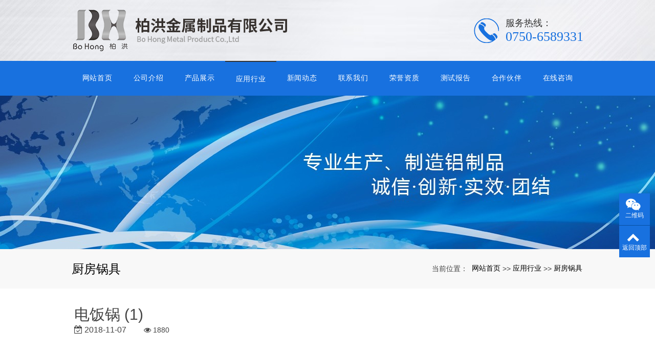

--- FILE ---
content_type: text/html; charset=utf-8
request_url: http://www.jmbohong.com/cases_18/118.html
body_size: 4833
content:
<!DOCTYPE html>
<html>
  <style>
    html,body{ font:14px "Segoe UI","Lucida Grande",Helvetica,Arial,"Microsoft YaHei",FreeSans,Arimo,"Droid Sans","wenquanyi micro hei","Hiragino Sans GB","Hiragino Sans GB W3",Roboto,Arial,sans-serif !important;}
    :root{
      --first_color:#1871DF;
    }
    @media (min-width: 1600px){
      .page-header,.rd-navbar-wrap{ height: 187px !important;}
    }
    @media (max-width: 767px){
      #sw_banner,#sw_banner .swiper-wrapper{ height: 150px !important;}
      #sw_pagebanner,#sw_pagebanner .swiper-wrapper{ height: 100px !important;}
    }
  </style>
  <head>
    <meta charset="utf-8">
    <title>电饭锅 (1)-江门市新会区柏洪金属制品有限公司</title>
    <meta name="description" content="江门市新会区柏洪金属制品有限公司是一家致力于铝圆片定制的广东铝圆片生产厂家，拥有科学、完整的质量管理体系，欢迎各界朋友莅临江门柏洪参观、指导与合作洽谈。">
    <meta name="keywords" content="广东铝圆片,铝圆片生产厂家,铝圆片定制,江门柏洪,江门市新会区柏洪金属制品有限公司">
    <meta name="viewport" content="width=device-width, height=device-height, initial-scale=1.0, maximum-scale=1.0, user-scalable=0">
    <meta name="renderer" content="webkit"/>
    <meta name="force-rendering" content="webkit"/>
    <meta http-equiv="X-UA-Compatible" content="IE=Edge,chrome=1"/>
    <meta name="format-detection" content="telephone=no">
    <meta name="generator" content="EPOWER PRO V1.0.0" data-var="http://www.jmbohong.com/cases_18/118.html|cn|/template/web|5|5|18">
    
    <link rel="stylesheet" href="/template/web/css/font.min.css?v=20220711174250">
    <link rel="stylesheet" href="/template/web/css/bootstrap.min.css?v=20220711174250">
    <link rel="stylesheet" href="/template/web/css/slick.min.css?v=20220711174250">
    <link rel="stylesheet" href="/template/web/css/swiper.min.css?v=20220711174250">
    <link rel="stylesheet" href="/template/web/css/style.min.css?v=20220711174250">
    <link rel="stylesheet" href="/template/web/css/navbar.css?v=20220711174250">
    <link rel="stylesheet" href="/template/web/css/template.css?v=20220711174250">
    <link rel="stylesheet" href="/template/web/css/animate.css?v=20220711174250">
    <link rel="stylesheet" href="/template/web/css/page.css?v=20220713182548">
  </head>
  
  <body>
    <div class="epower-top">
      <div class="topfield1"></div>
      <div class="topfield2"></div>
      <div class="topfield3"></div>
      <div class="topfield4"></div>
      <div class="topfield5"></div>
      <div class="topfield6"></div>
    </div>
    <div class="page">
      <header class="page-header header2">
        <div class="rd-navbar-wrap">
          <nav class="rd-navbar novi-bg novi-bg-img" data-layout="rd-navbar-fixed" data-sm-layout="rd-navbar-fixed"
            data-md-layout="rd-navbar-fixed" data-lg-layout="rd-navbar-fixed" data-xl-layout="rd-navbar-static"
            data-xxl-layout="rd-navbar-static" data-sm-device-layout="rd-navbar-fixed"
            data-md-device-layout="rd-navbar-fixed" data-lg-device-layout="rd-navbar-fixed"
            data-xl-device-layout="rd-navbar-static" data-xxl-device-layout="rd-navbar-static" data-stick-up-clone="false"
            data-sm-stick-up="false" data-md-stick-up="false" data-lg-stick-up="false" data-xl-stick-up="false"
            data-xxl-stick-up="false" data-lg-stick-up-offset="69px" data-xl-stick-up-offset="1px"
            data-xxl-stick-up-offset="1px" data-autoHeight="1">
            <div class="container">
              <div class="rd-navbar-inner">
                <div class="rd-navbar-panel">
                  <button class="rd-navbar-toggle" data-rd-navbar-toggle=".rd-navbar-nav-wrap"><span></span></button>
                  <div class="rd-navbar-brand">
                    <a class="brand" href="/"><img class="brand-logo-dark" src="/static/upload/image/20220713/1657704652291411.png"
                        alt="江门市新会区柏洪金属制品有限公司" /></a>
                  </div>
                </div>
                <div class="nav_phone d-none d-lg-flex">
                  <img src="/template/web/images/tel-logo.png" alt="">
                  <div class="nav_phone_text">
                    <p>服务热线：</p><p><span style="font-size: 26px;font-family: &#39;Impact&#39;;color:#1871df;">0750-6589331</span></p>
                  </div>
                </div>
              </div>
            </div>
            <div class="rd-navbar-nav-wrap nav_row">
              <div class="container">
                <ul class="rd-navbar-nav">
                  <li class="rd-nav-item ">
                    <a class="rd-nav-link" href="/">网站首页</a>
                  </li>
                  
                  <li class="rd-nav-item ">
                    <a class="rd-nav-link" href="/pages_3.html">公司介绍</a>
                    
                      
                  
                </li>
                
                  <li class="rd-nav-item ">
                    <a class="rd-nav-link" href="/products_2.html">产品展示</a>
                    
                    <ul class="rd-menu rd-navbar-dropdown">
                      <li class="d-lg-none d-md-block rd-dropdown-item ">
                        <a class="rd-dropdown-link" href="/products_2.html">全部</a>
                      </li>
                      
                      
                      <li
                        class="rd-dropdown-item  ">
                        <a class="rd-dropdown-link" href="/products_17.html">铝圆片</a>
                        
                          </li>
                        
                      
                      
                  
                      <li
                        class="rd-dropdown-item  ">
                        <a class="rd-dropdown-link" href="/products_16.html">铝方片</a>
                        
                          </li>
                        
                      
                      
                  
                      <li
                        class="rd-dropdown-item  ">
                        <a class="rd-dropdown-link" href="/products_14.html">铝卷带</a>
                        
                          </li>
                        
                      
                      
                  
                      <li
                        class="rd-dropdown-item  ">
                        <a class="rd-dropdown-link" href="/products_15.html">复底片</a>
                        
                          </li>
                        
                      
                      
                  
                  
                </ul>
                </li>
                
                  <li class="rd-nav-item active">
                    <a class="rd-nav-link" href="/cases_5.html">应用行业</a>
                    
                    <ul class="rd-menu rd-navbar-dropdown">
                      <li class="d-lg-none d-md-block rd-dropdown-item ">
                        <a class="rd-dropdown-link" href="/cases_5.html">全部</a>
                      </li>
                      
                      
                      <li
                        class="rd-dropdown-item active ">
                        <a class="rd-dropdown-link" href="/cases_18.html">厨房锅具</a>
                        
                          </li>
                        
                      
                      
                  
                      <li
                        class="rd-dropdown-item  ">
                        <a class="rd-dropdown-link" href="/cases_19.html">建筑行业</a>
                        
                          </li>
                        
                      
                      
                  
                      <li
                        class="rd-dropdown-item  ">
                        <a class="rd-dropdown-link" href="/cases_20.html">汽车制造</a>
                        
                          </li>
                        
                      
                      
                  
                  
                </ul>
                </li>
                
                  <li class="rd-nav-item ">
                    <a class="rd-nav-link" href="/news_1.html">新闻动态</a>
                    
                    <ul class="rd-menu rd-navbar-dropdown">
                      <li class="d-lg-none d-md-block rd-dropdown-item ">
                        <a class="rd-dropdown-link" href="/news_1.html">全部</a>
                      </li>
                      
                      
                      <li
                        class="rd-dropdown-item  ">
                        <a class="rd-dropdown-link" href="/news_11.html">最新资讯</a>
                        
                          </li>
                        
                      
                      
                  
                      <li
                        class="rd-dropdown-item  ">
                        <a class="rd-dropdown-link" href="/news_12.html">行业资讯</a>
                        
                          </li>
                        
                      
                      
                  
                      <li
                        class="rd-dropdown-item  ">
                        <a class="rd-dropdown-link" href="/news_13.html">常见问题</a>
                        
                          </li>
                        
                      
                      
                  
                  
                </ul>
                </li>
                
                  <li class="rd-nav-item ">
                    <a class="rd-nav-link" href="/pages_8.html">联系我们</a>
                    
                      
                  
                </li>
                
                  <li class="rd-nav-item ">
                    <a class="rd-nav-link" href="/pages_9.html">荣誉资质</a>
                    
                      
                  
                </li>
                
                  <li class="rd-nav-item ">
                    <a class="rd-nav-link" href="/pages_10.html">测试报告</a>
                    
                      
                  
                </li>
                
                  <li class="rd-nav-item ">
                    <a class="rd-nav-link" href="/cases_4.html">合作伙伴</a>
                    
                      
                  
                </li>
                
                  <li class="rd-nav-item ">
                    <a class="rd-nav-link" href="/feedback_6.html">在线咨询</a>
                    
                      
                  
                </li>
                
                <!-- <li class="rd-nav-item d-block d-lg-none">
                  <a class="rd-nav-link">语言选择</a>
                  <ul class="rd-menu rd-navbar-dropdown">
                    <li class="rd-dropdown-item"><a class="rd-dropdown-link" href="/cn">简体中文</a></li>
                    <li class="rd-dropdown-item"><a class="rd-dropdown-link" href="/en">English</a></li>
                  </ul>
                </li> -->
                </ul>
              </div>
            </div>
          </nav>
        </div>
  
      </header>
      
      
<section class="page-banner">
  <div class="">
    <div class="swiper-container sw_banner " id="sw_pagebanner" data-pcHeight="300" style="height:300px;"
      data-padheight="200" data-phoneheight="100">
      <div class="swiper-wrapper" style="height:300px;">
        
        
        <div class="swiper-slide banner-slide"
          style="background:url(/upload/201810/1540193461.jpg) no-repeat center center;background-size: auto 300px;height:300px;">
          <a href="http://www.jmbohong.com/" title="">
            <div style="height:300px;">
            </div>
          </a>
        </div>
        
        
      </div>
    </div>
  </div>
</section>
<section class="section novi-bg novi-bg-img breadcrumbs-custom">
    <div class="container">
        <div class="breadcrumbs-custom__inner">
        <p class="breadcrumbs-custom__title">厨房锅具</p>
        <ul class="breadcrumbs-custom__path">
            <li>当前位置：</li>
            <li><a href="/">网站首页</a></li><li>>></li><li><a href="/cases_5.html">应用行业</a></li><li>>></li><li><a href="/cases_18.html">厨房锅具</a></li>
        </ul>
        </div>
    </div>
</section>
<section class="section subnavlist">
    <div class="container">
        <div class="row">
            <div class="swiper-subnav">
                <ul class="text-xs-center">
                    
                        <li class="subnavli ">
                            <a href="/cases_18.html" title="厨房锅具" class="active " >厨房锅具</a>
                            
                        </li>
                    
                        <li class="subnavli ">
                            <a href="/cases_19.html" title="建筑行业" class=" " >建筑行业</a>
                            
                        </li>
                    
                        <li class="subnavli ">
                            <a href="/cases_20.html" title="汽车制造" class=" " >汽车制造</a>
                            
                        </li>
                    
                </ul>
            </div>
        </div>
    </div>
</section>
<section class="section container showcase">
	<div class="row row-fix row-60">
		<div class="col-md-12 col-lg-12">
			<div class="product-single">
				<h4 class="product-title">电饭锅 (1)</h4>
				<span class="product-date fa-calendar-check-o"> 2018-11-07</span>
				<span class="product-visit fa-eye"> 1880</span>
			</div>
		</div>
		<div class="col-md-8 col-lg-8" style="margin: 0 auto; text-align: center;">
			<div class="slick-slider carousel-parent" data-arrows="false" data-loop="false" data-dots="false"
				data-swipe="true" data-items="1" data-child="#child-carousel" data-for="#child-carousel"
				data-lightgallery="group">
				
				<div class="item">
					<a class="img-thumbnail-variant-2" href="/upload/bigpic/1811077342918976.jpg" data-lightgallery="item">
						<figure>
							<img src="/runtime/image/bw450_bh450_1811077342918976.jpg"
								alt="电饭锅 (1)" title="电饭锅 (1)" />
						</figure>
						<div class="caption">
							<span class="icon novi-icon icon-lg linear-icon-magnifier"></span>
						</div>
					</a>
				</div>
				
			</div>
			<div class="slick-slider" id="child-carousel" data-for=".carousel-parent" data-arrows="true" data-loop="false"
				data-dots="false" data-swipe="true" data-items="3" data-xs-items="3" data-sm-items="3" data-md-items="5"
				data-lg-items="5" data-xl-items="5" data-slide-to-scroll="1">
				
				<div class="item">
					<img src="/runtime/image/bw450_bh450_1811077342918976.jpg"
						alt="电饭锅 (1)" title="电饭锅 (1)" width="100" height="100" />
				</div>
				
			</div>
		</div>
		<div class="col-md-12 col-lg-12">
			<div class="tabs-custom" id="tabs-1">
				<ul class="nav nav-custom nav-custom-tabs">
					<li class="nav-item"><a class="nav-link active show" href="#tabs-1-1"
							data-toggle="tab">详细内容</a></li>
				</ul>
			</div>
			<div class="col-md-12 col-lg-12 tab-content text-left">
				<div class="tab-pane fade active show clearfix" id="tabs-1-1"></div>
			</div>
			<div class="col-md-12 col-lg-12 text-secondary turnpages">
				<p class="prev col-sm-12 col-md-5 col-lg-5"><a href="/cases_18/117.html">上一篇：不粘锅 (3)</a></p>
				<p class="next col-sm-12 col-md-5 col-lg-5"><a
						href="/cases_18/119.html">下一篇：电饭锅 (2)</a></p>
			</div>
		</div>
	</div>
</section>
<footer>

    <div class="foot_nav_box no_dis2">
      <div class="container">
        <div class="foot_nav">
          <a href="/">网站首页</a>
          
          <a href="/pages_3.html" title="公司介绍">公司介绍</a>
          
          <a href="/products_2.html" title="产品展示">产品展示</a>
          
          <a href="/cases_5.html" title="应用行业">应用行业</a>
          
          <a href="/news_1.html" title="新闻动态">新闻动态</a>
          
          <a href="/pages_8.html" title="联系我们">联系我们</a>
          
          <a href="/pages_9.html" title="荣誉资质">荣誉资质</a>
          
          <a href="/pages_10.html" title="测试报告">测试报告</a>
          
          <a href="/cases_4.html" title="合作伙伴">合作伙伴</a>
          
          <a href="/feedback_6.html" title="在线咨询">在线咨询</a>
          
        </div>
      </div>
    </div>
    <div class="container">
      <div class="row foot_box">
        <div class="foot_logo col-md-4 col-12">
          <img src="/static/upload/image/20220713/1657683321705218.png" alt="">
        </div>
        <div class="foot_text col-md-4 col-12">
          <div class="foot_contact_text">
            <p><img src="/static/upload/image/20220713/1657683592112975.png" title="1657683592112975.png" alt="bot_1.png"/>联系人：何先生</p><p><img src="/static/upload/image/20220713/1657683616643769.png" title="1657683616643769.png" alt="bot_2.png"/>手机：13828082119</p><p><img src="/static/upload/image/20220713/1657683641349635.png" title="1657683641349635.png" alt="bot_3.png"/>传真：0750-6589321</p><p><img src="/static/upload/image/20220713/1657683662148432.png" title="1657683662148432.png" alt="bot_4.png"/>地址：江门市新会区司前镇前锋工业区</p><p><img src="/static/upload/image/20220713/1657683692329917.png" title="1657683692329917.png" alt="bot_5.png"/>网址：<a href="http://www.jmbohong.com">www.jmbohong.com</a></p><p><img src="/static/upload/image/20220713/1657683717456562.png" title="1657683717456562.png" alt="bot_6.png"/>邮箱：123816145@qq.com</p>
          </div>
        </div>
        <div class="col-md-4 col-12 foot_qr">
         
            <div class="foot_qr_text">
              <img src="/template/web/images/sao.png" alt="">
              <p>网站官网<br/>二维码</p>
            </div>
            <img class="foot_qr_img" src="/static/upload/image/20220713/1657693167674081.png">
        </div>
      </div>
    </div>


  <div class="foot_copyright">
    <div class="container">
      <p>Copyright © 2018 江门市新会区柏洪金属制品有限公司 版权所有</p><p>热门搜索：<a href="http://www.jmbohong.com" target="_self"><span style="font-family: 微软雅黑, sans-serif;">广东铝圆片</span></a>&nbsp;&nbsp;<a href="http://www.jmbohong.com" target="_self"><span style="font-family: 微软雅黑, sans-serif;">铝圆片生产厂家</span></a>&nbsp;&nbsp;<a href="http://www.jmbohong.com" target="_self"><span style="font-family: 微软雅黑, sans-serif;">铝圆片定制</span></a>&nbsp;&nbsp;<span style="font-family: 微软雅黑;"><a href="http://www.jmbohong.com/sitemap.xml" target="_self">xml网站地图</a></span></p>
      <div class="epower-foot">
        
        
        
        <div class="botfield1"></div>
        <div class="botfield2"></div>
        <div class="botfield3"></div>
        <div class="botfield4"></div>
        <div class="botfield5"></div>
        <div class="botfield6"></div>
        <p><a href="https://beian.miit.gov.cn/" target="_self">粤ICP备18112866号</a>
        </p>
        <script type="text/javascript">document.write(unescape("%3Cspan id='cnzz_stat_icon_1280732526'%3E%3C/span%3E%3Cscript src='https://s9.cnzz.com/z_stat.php%3Fid%3D1280732526%26show%3Dpic' type='text/javascript'%3E%3C/script%3E"));</script>
      </div>
    </div>
  </div>

    <div style="height:60px;" class="d-block d-sm-none"></div>
    <div class="botmenu container fixed-bottom d-block d-sm-none">
      <div class="row">
        <div class="col-3 p-0 text-center border-right">
          <a href="tel:13828082119" class="text-light d-block pt-2 pb-2"><i class="fa fa-phone" aria-hidden="true"></i>
            <p>一键拨号</p>
          </a>
        </div>
        <div class="col-3 p-0 text-center border-right">
          <a href="https://router.map.qq.com/short?l=52d77314f9525a31e2c66570e9d01742" class="text-light d-block pt-2 pb-2"><i class="fa fa-send" aria-hidden="true"></i>
            <p>一键导航</p>
          </a>
        </div>
        <div class="col-3 p-0 text-center border-right">
          
          <a href="/pages_3.html" class="text-light d-block pt-2 pb-2"><i class="fa fa-user" aria-hidden="true"></i>
            <p>公司介绍</p>
          </a>
          
        </div>
        <div class="col-3 p-0 text-center">
          
          <a href="/products_2.html" class="text-light d-block pt-2 pb-2"><i class="fa fa-th-large" aria-hidden="true"></i>
            <p>产品展示</p>
          </a>
          
        </div>
      </div>
    </div>
    <div class="online">
      
      
      
      <dl>
        <dt style="width:200px;">
          <h3><i class="fa fa-weixin" aria-hidden="true"></i>二维码<span class="remove"><i
                class="fa fa-remove"></i></span>
          </h3>
          <p><img src="/static/upload/image/20250627/1751010846207483.jpg" title="1751010846207483.jpg" alt="01.jpg"/></p><p>&nbsp;</p>
        </dt>
        <dd><i class="fa fa-weixin" aria-hidden="true"></i></dd>
        <dd>二维码</dd>
      </dl>
      
      <dl class="scroll-top">
        <dd><i class="fa fa-chevron-up"></i></dd>
        <dd>返回顶部</dd>
      </dl>
    </div>
</footer>
<script src="/template/web/js/core.min.js?v=20220711174250"></script>
<script src="/template/web/js/script.js?v=20220711174250"></script>
<script src="/template/web/js/page.js?v=20220714083447"></script>
</body>

</html>

--- FILE ---
content_type: text/css
request_url: http://www.jmbohong.com/template/web/css/page.css?v=20220713182548
body_size: 11028
content:
:root{
  /* --first_color:#66ccff; */
}
h2,p{word-break: break-word}

.botmenu{ text-align: center !important; background: var(--first_color);}
.online dl{background:var(--first_color);padding:10px 5px;margin-bottom:1px;position:relative}
.online dl:hover{background:var(--first_color)}
.online dl dt button{margin:10px 0;border:none;border-radius:5px;width:100%;font-size:18px;height:40px;line-height:40px;background:var(--first_color);color:#fff;cursor:pointer}
.rd-navbar-static{padding: 0 0;box-shadow: unset;}

.rd-navbar-fixed .rd-navbar-toggle {display:inline-block;position: absolute;right:10px;}
.rd-navbar-fixed .rd-navbar-nav-wrap {right:0;left:unset;transform:translateX(110%);}
.rd-navbar-fixed .rd-navbar-brand{left: 10px;}
@media (max-width: 576px){
  .rd-navbar-fixed .rd-navbar-brand{width:80%;justify-content: flex-start;}
}

a{color:#333;}
a:focus,
a:hover{color: var(--first_color);}
.flex-row{display: flex;flex-wrap: wrap;}
.flex-item-center{align-items: center;}
.text-center{text-align: center;}
.text-right{text-align: right;}
.text-1len{display:block;white-space: nowrap;overflow: hidden;text-overflow: ellipsis;}
.text-2len{overflow:hidden;display:-webkit-box;-webkit-line-clamp:2;text-overflow:ellipsis;-webkit-box-orient:vertical;}
.text-3len{overflow:hidden;display:-webkit-box;-webkit-line-clamp:3;text-overflow:ellipsis;-webkit-box-orient:vertical;}
.text-4len{overflow:hidden;display:-webkit-box;-webkit-line-clamp:4;text-overflow:ellipsis;-webkit-box-orient:vertical;}
.text-5len{overflow:hidden;display:-webkit-box;-webkit-line-clamp:5;text-overflow:ellipsis;-webkit-box-orient:vertical;}
.text-6len{overflow:hidden;display:-webkit-box;-webkit-line-clamp:6;text-overflow:ellipsis;-webkit-box-orient:vertical;}
.sw_banner{width: 1920px;max-width: 100%;}
.sw_banner .swiper-pagination-bullet{background: #fff;}
.sw_banner .swiper-pagination-bullet-active{background-color: var(--first_color)!important;}
.clearfix::after{display: table;clear: both;content: '';}
p{margin-bottom: unset;}
.navbar-default .navbar-nav .nav-link:focus{background: unset;}
:focus{outline: unset;}
* + p,
p + *,
p + p{margin-top: unset;}
@media (min-width: 992px){
  * + p {margin-top: unset;}
}
.zoom_img{overflow: hidden;}
.zoom_img:hover img{transform: scale(1.1);transition: all .30s ease;}
/* 1200 */
/* .container{max-width: 1230px;}
@media (min-width: 1600px){
  .container{width: 1230px;}
} */
.container{max-width: 1030px;}
@media (min-width: 1600px){
  .row > [class*='col-']{padding-left: 1rem;padding-right: 1rem;}
  .row{margin-left: -1rem;margin-right: -1rem;}
}
/* 顶部 */
.nav_top{padding: 0.3rem 0;}
.nav_top_text1{font-size: 12px;font-family: "Microsoft YaHei";color: #666;}
.nav_top_right{text-align: right;}
/*顶部*/
.sw_banner{background: #fff;--swiper-navigation-color: var(--first_color);}
.sw_banner a{display: block;}
/* max-width:567px max-width:768px max-width:992px max-width:1200px */
/* // Small devices (landscape phones, 576px and up) sm*/
@media (min-width: 576px) {  }

/* // Medium devices (tablets, 768px and up) md*/
@media (min-width: 768px) {  }

/* // Large devices (desktops, 992px and up) lg*/
@media (min-width: 992px) {  }

/* // Extra large devices (large desktops, 1200px and up) xl*/
@media (min-width: 1200px) {  }

/* header2 */
.header2 .nav_phone{display: flex;justify-content: flex-end;align-items: center;}
.header2 .nav_phone img{width: 50px;height: 50px;}
.header2 .nav_phone_text{font-size: 18px;color: #333333;padding-left: 12px;}
.header2 .rd-navbar-brand img{ max-width: 100%;}
@media (min-width: 1200px){
  .header2 .rd-navbar-static{background: url(../images/head_bg.jpg) no-repeat center top; background-size: cover;}
  .header2 .rd-navbar-panel{width: 70%;}
  .header2 .nav_phone{width: 30%;}
  .header2 .rd-navbar-static .rd-navbar-inner{padding: 15px 0;}
  .header2 .rd-navbar-static .rd-navbar-nav-wrap.nav_row{background: var(--first_color);}
  .header2 .rd-navbar-static .rd-navbar-nav{margin: unset;display: flex;padding: 0 15px;width: 100%;}
  .header2 .rd-navbar-static .rd-navbar-nav > li{margin-top: unset;width: 100%;}
.header2 .rd-navbar-static .rd-navbar-nav > li > .rd-navbar-submenu-toggle, 
  .header2 .rd-navbar-sidebar .rd-navbar-nav > li > .rd-navbar-submenu-toggle{color: #fff;margin-top: 13px;display: none;}
  .header2 .rd-navbar .rd-navbar-nav > li > a{height: 66px; line-height: 66px;color: #fff;width:100%;overflow: hidden;font-size: 14px;}
  .header2 .rd-navbar-static .rd-navbar-nav > li.active{border-top: 2px solid #333;}
  .header2 .rd-navbar-static .rd-navbar-nav > li > .rd-navbar-dropdown, 
  .header2 .rd-navbar-static .rd-navbar-nav > li .rd-navbar-megamenu{margin-top: unset;}
  .header2 .rd-navbar-fullwidth .rd-navbar-dropdown, 
  .header2 .rd-navbar-static .rd-navbar-dropdown{padding: 10px;}
  .header2 .rd-navbar-sidebar .rd-navbar-nav > li.active > a:hover,
  .header2 .rd-navbar-static .rd-navbar-nav > li.active > a:hover,
  .header2 .rd-navbar-static .rd-navbar-nav > li.focus.active > a,
  .header2 .rd-navbar-static .rd-navbar-nav > li.active > a{color: #fff;width: 100%;}
  .header2 .rd-navbar-static .rd-navbar-nav > li.focus > .rd-navbar-submenu-toggle::after, 
  .header2 .rd-navbar-static .rd-navbar-nav > li > a:hover + .rd-navbar-submenu-toggle::after,
  .header2 .rd-navbar-static .rd-navbar-nav > li.focus > .rd-navbar-submenu-toggle::after,
  .header2 .rd-navbar-static .rd-navbar-nav > li > a:hover,
  .header2 .rd-navbar-sidebar .rd-navbar-nav > li > a:hover,
  .header2 .rd-navbar-static .rd-navbar-nav > li.focus > a{color: #fff;}
  .header2 .rd-navbar-fullwidth .rd-navbar-dropdown > li > a:hover, 
  .header2 .rd-navbar-static .rd-navbar-dropdown > li > a:hover, 
  .header2 .rd-navbar-static .rd-navbar-dropdown > li.active > a, 
  .header2 .rd-navbar-static .rd-navbar-dropdown > li.active > a:focus, 
  .header2 .rd-navbar-static .rd-navbar-dropdown > li.active > a:active,
  .header2 .rd-navbar-fullwidth .rd-navbar-dropdown > li > a:hover{color: var(--first_color);}
  .header2 .rd-navbar-static .rd-navbar-nav > li.opened > a, 
  .header2 .rd-navbar-sidebar .rd-navbar-nav > li.opened > a,
  .header2 .rd-navbar-static .rd-navbar-dropdown > li.opened > a,
  .header2 .rd-navbar-static .rd-navbar-dropdown > li.opened > a ~ .rd-navbar-submenu-toggle,
  .header2 .rd-navbar-static .rd-navbar-dropdown > li > a:hover
  .header2 .rd-navbar-fullwidth .rd-navbar-dropdown > li + li, 
  .header2 .rd-navbar-fullwidth .rd-megamenu-list > li + li, 
  .header2 .rd-navbar-static .rd-navbar-dropdown > li + li, 
  .header2 .rd-navbar-static .rd-megamenu-list > li + li{line-height: 1.5;margin-top: .5rem;}
  .header2 .rd-navbar-fullwidth .rd-navbar-dropdown > li > a, 
  .header2 .rd-navbar-static .rd-navbar-dropdown > li > a{display: block;}
  .rd-navbar-fullwidth .rd-navbar-dropdown .rd-navbar--has-dropdown > .rd-navbar-submenu-toggle, .rd-navbar-static .rd-navbar-dropdown .rd-navbar--has-dropdown > .rd-navbar-submenu-toggle{display: none;}
  .rd-navbar-fullwidth .rd-navbar-dropdown > li.focus > a, .rd-navbar-fullwidth .rd-navbar-dropdown > li.opened > a, .rd-navbar-static .rd-navbar-dropdown > li.focus > a, .rd-navbar-static .rd-navbar-dropdown > li.opened > a{color: var(--first_color);}
  .rd-navbar-fullwidth .rd-navbar-dropdown .rd-navbar-dropdown, .rd-navbar-static .rd-navbar-dropdown .rd-navbar-dropdown{margin-left: 9px;top: 0;}
}
@media (max-width: 1200px){
  html.rd-navbar-fixed-linked .page,
  html .page{padding-top: 65px;}
  .header2 .rd-navbar-fixed .rd-navbar-nav li:hover > a, 
  .header2 .rd-navbar-fixed .rd-navbar-nav li.focus > a, 
  .header2 .rd-navbar-fixed .rd-navbar-nav li.active > a, 
  .header2 .rd-navbar-fixed .rd-navbar-nav li.opened > a{background: var(--first_color);}
  .header2 .rd-navbar-fixed .rd-navbar-brand img{height: 50px;}
  .header2 .rd-navbar-fixed .rd-navbar-panel{height: 65px;}
  .header2 .rd-navbar-fixed .rd-navbar-brand{height: 60px;}

  .header2 .rd-navbar-brand a{display: flex;align-items: center;height: 100%;}
  .header2 .rd-navbar-fixed .rd-navbar-brand img{max-height: 100%;height: auto;max-width: 100%;}
  .header2 .rd-navbar-toggle{height: 100%;}
  .header2 .rd-navbar-fixed .rd-navbar-nav-wrap{top: -45px;}
}
@media (max-width: 768px){
  .header2 .rd-navbar-fixed .rd-navbar-brand img{max-width: 100%;}
}
@media (max-width: 767px){
  .nav_top{display: none;}
}
@media (max-width: 1199px){
  .header2 .nav_phone{display: none;}
}


/* header2 */

/*搜索*/
.index_search{position: relative;background: #f1f1f1;padding: 5px 0;}
.index_search_text{font-size: 14px;color: #333;}
.index_search_text a{font-size: 14px;color: #333;}
.index_search_form{border: 1px solid #e5e5e5;max-width: 100%;border-radius: 50px;margin-left: 10px;}
.index_search_form .form-group{margin-bottom: unset;}
.index_search_input{
  border: unset;
  background-color: #f3f7f9;
  font-size: 14px;
  color: #999;
  height: 34px;
  padding: 0 .929rem!important;
  border-radius: 50px 0 0 50px!important;
}
.index_search_input::-webkit-input-placeholder{color: #999;}
.index_search_input::-moz-placeholder{color: #999;}
.index_search_input:-ms-input-placeholder{color: #999;}

.index_search_btn{
  height: 34px;
  padding: 0 .929rem!important;
  background-color: #f3f7f9;
  border-radius: 0 50px 50px 0;
}
.index_search_btn img{
  width: 13px;
  height: 13px;
  display: block;
}
@media (max-width: 767px){
  .index_search_form{width: 100%}
}
@media (min-width: 768px){
  .input-group-btn .index_search_btn{}
}
/*搜索*/



/*首页产品栏目*/	
.product_bg a{display: block;}
.product_bg{ width:100%; height:auto; margin:0 auto; display:block; overflow:hidden; text-align:center;}

.product_top{ width:100%; height:auto; margin:0 auto; margin-top:40PX; display:block; overflow:hidden; text-align:center;}
.product_top_left{ float:left;}
.product_top_left p{ margin:0 auto; text-align:left; font-size:22px; line-height:30px; font-weight:bold; color:#1871df;} 
.product_top_left p span{ font-size:22px; line-height:30px; color:#444; font-weight:normal;}

.product_top_more{ float:right;}
.product_top_more a{ width:96px; height:24px; margin:3px auto; display:block; overflow:hidden; text-align:center; background:#1871df; font-size:12px; line-height:24px; color:#fff;}

.product_main{ width:100%; height:auto; margin:0 auto; margin-bottom:16px; display:block; overflow:hidden; text-align:center;}
.product_main_list{ width:100%; height:auto; margin:0 auto; display:block; overflow:hidden; text-align:center;}
.product_main_list ul{ width:100%; height:auto; margin:0 auto; padding:0px; display:block; overflow:hidden; text-align:center;}
.product_main_list ul li{ height:auto; margin:10px auto; margin-right:10px; padding-left:15px; padding-right:15px; display:block; overflow:hidden; text-align:left; float:left;}
.product_main_list ul li.all_li{ background:#1871df;}
.product_main_list ul li.all_li a{ font-size:14px; line-height:26px; color:#fff;}
.product_main_list ul li a{ font-size:14px; line-height:26px; color:#444;}

.product_bot{ width:100%; height:auto; margin:0 auto; display:block; overflow:hidden; text-align:center;}

.swiper-product-text{ font-size:14px; line-height:49px; height: 49px; color:#444;border-bottom: solid 1px #444;text-align: center;}

.product_bot .swiper-slide a:hover .swiper-product-text a{ font-size:14px; line-height:49px; color:#fff;}

.product_bg .swiper-slide{width: 25%;margin-right: 20px;}
@media (max-width: 767px){
  .product_bg .swiper-slide{
    width: 50%;
  }
}



  
/*首页行业应用*/

.service_bg{ width:100%; height:auto; margin:0 auto; margin-top:48px; padding-top:39px; padding-bottom:50px; display:block; overflow:hidden; text-align:center; background:url(../images/service_bg.jpg) no-repeat center top;}

.service_top{ width:100%; height:auto; margin:0 auto; display:block; overflow:hidden; text-align:center;}
.service_top .sv_1{ width:100%; height:auto; margin:0px; padding:0px; display:block; overflow:hidden; text-align:center; font-size:44px; line-height:50px; color:#1871df; font-weight:bold;}
.service_top .sv_2{ width:100%; height:auto; margin:10px auto; padding:0px; display:block; overflow:hidden; text-align:center; font-size:14px; line-height:20px; color:#444;}
.service_top .line{ width:50px; height:4px; margin:0 auto; display:block; overflow:hidden; text-align:center; background:#1871df;}

.service_bot{ width:100%; height:auto; margin:0 auto; margin-top:42px; display:block; overflow:hidden; text-align:center;}
.service_bot img{ width:100%; height:auto; margin:0 auto; display:block; overflow:hidden; text-align:center;}


@media (max-width:1200px) and (min-width:768px){
	.service_1000{ width:100%;}
	}

@media (max-width:767px){
	.service_1000{ width:100%;}
	}
	
@media (max-width:375px){
	.service_top .sv_1{ width:100%; height:auto; margin:0px; padding:0px; display:block; overflow:hidden; text-align:center; font-size:30px; line-height:40px; color:#1871df; font-weight:bold;}
	}
	



/*首页优势栏目*/
.advantage_bg{ position:relative; z-index:1; width:100%; height:auto; margin:0 auto; display:block; overflow:hidden; text-align:center;}
.advantage_top{ width:100%; height:auto; min-height:170px; margin:0 auto; padding-top:44px; display:block; overflow:hidden; text-align:center; background:url(../images/advantage_top.jpg) no-repeat center top;}
.advantage_top .adv_1{  height:auto; margin:0 auto; display:block; overflow:hidden; text-align:left; text-indent:460px; font-size:44px; line-height:60px; color:#fff; font-weight:bold;}
.advantage_top .adv_1 span{ font-size:46px; color:#fef018;}
.advantage_top .adv_2{ height:auto; margin:0 auto; display:block; overflow:hidden; text-align:left; text-indent:540px; font-size:24px; line-height:36px; color:#fff;}

.advantage_bot{ position:relative; z-index:2;  height:auto; margin:0 auto; margin-top:-133px; display:block; overflow:hidden; text-align:center;}
.advant_1{ width:100%; height:auto; margin:0 auto; display:block; overflow:hidden; text-align:center;}
.advant_1_left{ width:33%; height:auto; margin:0 auto; margin-left:8%; display:block; overflow:hidden; text-align:center; float:left;}
.advant_1_left img{ width:100%; height:auto; margin:0 auto; display:block; overflow:hidden; text-align:center;}
.advant_1_right{ width:52%; height:auto; margin:0 auto; display:block; overflow:hidden; text-align:center; float:right;}
.advant_1_right_title{ width:100%; height:auto; margin:0 auto; margin-top:178px; padding:0px; display:block; overflow:hidden; text-align:left; font-size:20px; line-height:36px; color:#333;}
.advant_1_right_title span{ width:50px; margin:0 auto; text-align:center; font-size:30px; line-height:36px; color:#1871df; font-weight:bold; float:left;}
.advant_1_right_cs{ width:90.5%; height:auto; margin:0 auto; margin-top:8px; margin-left:9.5%; display:block; overflow:hidden; text-align:left; float:left; font-size:14px; line-height:24px; color:#444;}

.advant_2{ position:relative; z-index:3; width:100%; height:auto; margin:0 auto; margin-top:-15px; display:block; overflow:hidden; text-align:center;}
.advant_2_left{ width:40%; height:auto; margin:0 auto; margin-left:8.5%; display:block; overflow:hidden; text-align:center; float:left;}
.advant_2_left_title{ width:100%; height:auto; margin:0 auto; margin-top:56px; padding:0px; display:block; overflow:hidden; text-align:left; font-size:20px; line-height:36px; color:#333;}
.advant_2_left_title span{ width:50px; margin:0 auto; text-align:center; font-size:30px; line-height:36px; color:#1871df; font-weight:bold; float:left;}
.advant_2_left_cs{ width:87.5%; height:auto; margin:0 auto; margin-top:8px; display:block; overflow:hidden; text-align:left; font-size:14px; line-height:24px; color:#444; float:right;}
.advant_2_right{ width:41%; height:auto; margin:0 auto; margin-right:3.5%; display:block; overflow:hidden; text-align:center; float:right;}
.advant_2_right img{ width:100%; height:auto; margin:0 auto; display:block; overflow:hidden; text-align:center;}


.advant_3{ width:100%; height:auto; margin:0 auto; display:block; overflow:hidden; text-align:center;}
.advant_3_left{ width:45%; height:auto; margin:0 auto; margin-left:3.5%; display:block; overflow:hidden; text-align:center; float:left;}
.advant_3_left img{ width:100%; height:auto; margin:0 auto; display:block; overflow:hidden; text-align:center;}
.advant_3_right{ width:44%; height:auto; margin:0 auto; margin-right:3.5%; display:block; overflow:hidden; text-align:center; float:right;}
.advant_3_right_title{ width:100%; height:auto; margin:0 auto; margin-top:69px; padding:0px; display:block; overflow:hidden; text-align:left; font-size:20px; line-height:36px; color:#333;}
.advant_3_right_title span{ width:50px; margin:0 auto; text-align:center; font-size:30px; line-height:36px; color:#1871df; font-weight:bold; float:left;}
.advant_3_right_cs{ width:80%; height:auto; margin:0 auto; margin-top:8px; margin-left:11.3%; display:block; overflow:hidden; text-align:left; float:left; font-size:14px; line-height:24px; color:#444;}


.advant_4{ position:relative; z-index:4; width:100%; height:auto; margin:0 auto; margin-top:-16px; display:block; overflow:hidden; text-align:center;}
.advant_4_left{ width:40%; height:auto; margin:0 auto; margin-left:8.5%; display:block; overflow:hidden; text-align:center; float:left;}
.advant_4_left_title{ width:100%; height:auto; margin:0 auto; margin-top:56px; padding:0px; display:block; overflow:hidden; text-align:left; font-size:20px; line-height:36px; color:#333;}
.advant_4_left_title span{ width:50px; margin:0 auto; text-align:center; font-size:30px; line-height:36px; color:#1871df; font-weight:bold; float:left;}
.advant_4_left_cs{ width:87.5%; height:auto; margin:0 auto; margin-top:8px; display:block; overflow:hidden; text-align:left; font-size:14px; line-height:24px; color:#444; float:right;}
.advant_4_right{ width:44%; height:auto; margin:0 auto; margin-right:3.5%; display:block; overflow:hidden; text-align:center; float:right;}
.advant_4_right img{ width:100%; height:auto; margin:0 auto; display:block; overflow:hidden; text-align:center;}


@media (max-width:1200px) and (min-width:768px){
	.advantage_top .adv_1{ width:100%; height:auto; margin:0 auto; display:block; overflow:hidden; text-align:center; font-size:30px; line-height:60px; color:#fff; text-indent:0px;}
	.advantage_top .adv_1 span{ font-size:32px; color:#fef018;}
	.advantage_top .adv_2{ width:100%; height:auto; margin:0 auto; display:block; overflow:hidden; text-align:center; text-indent:0px; font-size:24px; line-height:36px; color:#fff;}
	.advantage_bot{ width:100%; margin-top:0px;}
	
	.advant_1{ width:100%; height:auto; margin:0 auto; margin-top:2%; display:block; overflow:hidden; text-align:center;}
	.advant_1_left{ width:33%; height:auto; margin:0 auto; margin-left:0%; display:block; overflow:hidden; text-align:center; float:left;}
	.advant_1_right{ width:52%; height:auto; margin:0 auto; display:block; overflow:hidden; text-align:center; float:right;}
	.advant_1_right_title{ margin-top:40px;}
	
	.advant_2{ position:relative; z-index:3; width:100%; height:auto; margin:0 auto; margin-top:20px; margin-bottom:2%; display:block; overflow:hidden; text-align:center;}
    .advant_2_left{ width:40%; height:auto; margin:0 auto; margin-left:0%; display:block; overflow:hidden; text-align:center; float:left;}
    .advant_2_left_title{ width:100%; height:auto; margin:0 auto; margin-top:0px; padding:0px; display:block; overflow:hidden; text-align:left; font-size:20px; line-height:36px; color:#333;}
    .advant_2_left_title span{ width:50px; margin:0 auto; text-align:center; font-size:30px; line-height:36px; color:#1871df; font-weight:bold; float:left;}
    .advant_2_left_cs{ width:87.5%; height:auto; margin:0 auto; margin-top:8px; display:block; overflow:hidden; text-align:left; font-size:14px; line-height:24px; color:#444; float:right;}
    .advant_2_right{ width:41%; height:auto; margin:0 auto; margin-right:3.5%; display:block; overflow:hidden; text-align:center; float:right;}
    .advant_2_right img{ width:100%; height:auto; margin:0 auto; display:block; overflow:hidden; text-align:center;}
    
	
	.advant_3{ width:100%; height:auto; margin:0 auto; margin-bottom:2%; display:block; overflow:hidden; text-align:center;}
    .advant_3_left{ width:45%; height:auto; margin:0 auto; margin-left:0%; display:block; overflow:hidden; text-align:center; float:left;}
    .advant_3_left img{ width:100%; height:auto; margin:0 auto; display:block; overflow:hidden; text-align:center;}
    .advant_3_right{ width:50%; height:auto; margin:0 auto; margin-right:3.5%; display:block; overflow:hidden; text-align:center; float:right;}
    .advant_3_right_title{ width:100%; height:auto; margin:0 auto; margin-top:20px; padding:0px; display:block; overflow:hidden; text-align:left; font-size:20px; line-height:36px; color:#333;}
    .advant_3_right_title span{ width:50px; margin:0 auto; text-align:center; font-size:30px; line-height:36px; color:#1871df; font-weight:bold; float:left;}
    .advant_3_right_cs{ width:80%; height:auto; margin:0 auto; margin-top:8px; margin-left:11.3%; display:block; overflow:hidden; text-align:left; float:left; font-size:14px; line-height:24px; color:#444;}
	
	.advant_4{ position:relative; z-index:4; width:100%; height:auto; margin:0 auto; margin-top:0px; display:block; overflow:hidden; text-align:center;}
    .advant_4_left{ width:45%; height:auto; margin:0 auto; margin-left:0%; display:block; overflow:hidden; text-align:center; float:left;}
    .advant_4_left_title{ width:100%; height:auto; margin:0 auto; margin-top:36px; padding:0px; display:block; overflow:hidden; text-align:left; font-size:20px; line-height:36px; color:#333;}
    .advant_4_left_title span{ width:50px; margin:0 auto; text-align:center; font-size:30px; line-height:36px; color:#1871df; font-weight:bold; float:left;}
    .advant_4_left_cs{ width:87.5%; height:auto; margin:0 auto; margin-top:8px; display:block; overflow:hidden; text-align:left; font-size:14px; line-height:24px; color:#444; float:right;}
    .advant_4_right{ width:44%; height:auto; margin:0 auto; margin-right:3.5%; display:block; overflow:hidden; text-align:center; float:right;}
    .advant_4_right img{ width:100%; height:auto; margin:0 auto; display:block; overflow:hidden; text-align:center;}
	
	}

@media (max-width:767px){
	.advantage_top{ min-height:120px; padding-top:22px;}
	.advantage_top .adv_1{ width:100%; height:auto; margin:0 auto; display:block; overflow:hidden; text-align:center; font-size:20px; line-height:40px; color:#fff; text-indent:0px;}
	.advantage_top .adv_1 span{ font-size:22px; color:#fef018;}
	.advantage_top .adv_2{ width:100%; height:auto; margin:0 auto; display:block; overflow:hidden; text-align:center; text-indent:0px; font-size:18px; line-height:26px; color:#fff;}
	.advantage_bot{ width:100%; margin-top:0px;}
	
	.advant_1{ width:100%; height:auto; margin:0 auto; margin-top:2%; margin-bottom:2%; display:block; overflow:hidden; text-align:center;}
	.advant_1_left{ width:33%; height:auto; margin:0 auto; margin-left:0%; display:none; overflow:hidden; text-align:center; float:left;}
	.advant_1_right{ width:100%; height:auto; margin:0 auto; display:block; overflow:hidden; text-align:center; float:right;}
	.advant_1_right_title{ margin-top:20px;}
	
	
	.advant_2{ position:relative; z-index:3; width:100%; height:auto; margin:0 auto; margin-top:4%; margin-bottom:2%; display:block; overflow:hidden; text-align:center;}
    .advant_2_left{ width:100%; height:auto; margin:0 auto; margin-left:0%; display:block; overflow:hidden; text-align:center; float:left;}
    .advant_2_left_title{ width:100%; height:auto; margin:0 auto; margin-top:0px; padding:0px; display:block; overflow:hidden; text-align:left; font-size:20px; line-height:36px; color:#333;}
    .advant_2_left_title span{ width:50px; margin:0 auto; text-align:center; font-size:30px; line-height:36px; color:#1871df; font-weight:bold; float:left;}
    .advant_2_left_cs{ width:87.5%; height:auto; margin:0 auto; margin-top:8px; display:block; overflow:hidden; text-align:left; font-size:14px; line-height:24px; color:#444; float:right;}
    .advant_2_right{ width:41%; height:auto; margin:0 auto; margin-right:3.5%; display:none; overflow:hidden; text-align:center; float:right;}
    .advant_2_right img{ width:100%; height:auto; margin:0 auto; display:block; overflow:hidden; text-align:center;}
	
	.advant_3{ width:100%; height:auto; margin:0 auto; margin-top:4%; margin-bottom:2%; display:block; overflow:hidden; text-align:center;}
    .advant_3_left{ width:45%; height:auto; margin:0 auto; margin-left:0%; display:none; overflow:hidden; text-align:center; float:left;}
    .advant_3_left img{ width:100%; height:auto; margin:0 auto; display:block; overflow:hidden; text-align:center;}
    .advant_3_right{ width:100%; height:auto; margin:0 auto; display:block; overflow:hidden; text-align:center; float:right;}
    .advant_3_right_title{ width:100%; height:auto; margin:0 auto; margin-top:20px; padding:0px; display:block; overflow:hidden; text-align:left; font-size:20px; line-height:36px; color:#333;}
    .advant_3_right_title span{ width:50px; margin:0 auto; text-align:center; font-size:30px; line-height:36px; color:#1871df; font-weight:bold; float:left;}
    .advant_3_right_cs{ width:80%; height:auto; margin:0 auto; margin-top:8px; margin-left:11.3%; display:block; overflow:hidden; text-align:left; float:left; font-size:14px; line-height:24px; color:#444;}
	
	.advant_4{ position:relative; z-index:4; width:100%; height:auto; margin:0 auto; margin-top:0px; display:block; overflow:hidden; text-align:center;}
    .advant_4_left{ width:100%; height:auto; margin:0 auto; margin-left:0%; display:block; overflow:hidden; text-align:center; float:left;}
    .advant_4_left_title{ width:100%; height:auto; margin:0 auto; margin-top:36px; padding:0px; display:block; overflow:hidden; text-align:left; font-size:20px; line-height:36px; color:#333;}
    .advant_4_left_title span{ width:50px; margin:0 auto; text-align:center; font-size:30px; line-height:36px; color:#1871df; font-weight:bold; float:left;}
    .advant_4_left_cs{ width:87.5%; height:auto; margin:0 auto; margin-top:8px; display:block; overflow:hidden; text-align:left; font-size:14px; line-height:24px; color:#444; float:right;}
    .advant_4_right{ width:44%; height:auto; margin:0 auto; margin-right:3.5%; display:none; overflow:hidden; text-align:center; float:right;}
    .advant_4_right img{ width:100%; height:auto; margin:0 auto; display:block; overflow:hidden; text-align:center;}
	}



	
.customize_bg{ width:100%; height:auto; margin:0 auto; margin-top:10px; display:block; overflow:hidden; text-align:center;}
.customize_1000{ height:auto; margin:0 auto; display:block; overflow:hidden; text-align:center;}
.customize_218{ width:218px; height:116px; margin:0 auto; display:block; overflow:hidden; text-align:center; background:url(../images/customize_lefe.png) no-repeat center top; float:left;}
.customize_218 .custom_1{ width:200px; height:30px; margin:0 auto; margin-top:17px; display:block; overflow:hidden; text-align:left; font-size:20px; line-height:30px; color:#fff; font-weight:bold;}
.customize_218 .custom_2{ width:200px; height:auto; margin:0 auto; margin-top:5px; display:block; overflow:hidden; text-align:left; font-size:14px; line-height:22px; color:#fff;}
.customize_218 .custom_3{ width:200px; height:auto; margin:0 auto; margin-top:5px; display:block; overflow:hidden; text-align:left; font-size:14px; line-height:22px; color:#fff;}

.customize_705{ width:705px; height:116px; margin:0 auto; margin-right:20px; display:block; overflow:hidden; text-align:center; float:right}
.customize_705 .customize_80_1{ width:80px; height:108px; margin:0 auto; margin-top:8px; display:block; overflow:hidden; text-align:center; float:left;}
.customize_705 .customize_80_1 img{ width:80px; height:80px; margin:0 auto; display:block; overflow:hidden; text-align:center;}
.customize_705 .customize_80_1 p{ width:80px; height:28px; margin:0 auto; display:block; overflow:hidden; text-align:center; font-size:14px; line-height:28px; color:#444;}
.customize_45_1{ width:45px; height:108px; margin:0 auto; margin-top:8px; display:block; overflow:hidden; text-align:center; float:left}
.customize_45_1 img{ width:45px; height:80px; margin:0 auto; display:block; overflow:hidden; text-align:center;}

.customize_705 .customize_80_2{ width:80px; height:108px; margin:0 auto; margin-top:8px; display:block; overflow:hidden; text-align:center; float:left;}
.customize_705 .customize_80_2 img{ width:80px; height:80px; margin:0 auto; display:block; overflow:hidden; text-align:center;}
.customize_705 .customize_80_2 p{ width:80px; height:28px; margin:0 auto; display:block; overflow:hidden; text-align:center; font-size:14px; line-height:28px; color:#444;}
.customize_45_2{ width:45px; height:108px; margin:0 auto; margin-top:8px; display:block; overflow:hidden; text-align:center; float:left}
.customize_45_2 img{ width:45px; height:80px; margin:0 auto; display:block; overflow:hidden; text-align:center;}

.customize_705 .customize_80_3{ width:80px; height:108px; margin:0 auto; margin-top:8px; display:block; overflow:hidden; text-align:center; float:left;}
.customize_705 .customize_80_3 img{ width:80px; height:80px; margin:0 auto; display:block; overflow:hidden; text-align:center;}
.customize_705 .customize_80_3 p{ width:80px; height:28px; margin:0 auto; display:block; overflow:hidden; text-align:center; font-size:14px; line-height:28px; color:#444;}
.customize_45_3{ width:45px; height:108px; margin:0 auto; margin-top:8px; display:block; overflow:hidden; text-align:center; float:left}
.customize_45_3 img{ width:45px; height:80px; margin:0 auto; display:block; overflow:hidden; text-align:center;}

.customize_705 .customize_80_4{ width:80px; height:108px; margin:0 auto; margin-top:8px; display:block; overflow:hidden; text-align:center; float:left;}
.customize_705 .customize_80_4 img{ width:80px; height:80px; margin:0 auto; display:block; overflow:hidden; text-align:center;}
.customize_705 .customize_80_4 p{ width:80px; height:28px; margin:0 auto; display:block; overflow:hidden; text-align:center; font-size:14px; line-height:28px; color:#444;}
.customize_45_4{ width:45px; height:108px; margin:0 auto; margin-top:8px; display:block; overflow:hidden; text-align:center; float:left}
.customize_45_4 img{ width:45px; height:80px; margin:0 auto; display:block; overflow:hidden; text-align:center;}

.customize_705 .customize_80_5{ width:80px; height:108px; margin:0 auto; margin-top:8px; display:block; overflow:hidden; text-align:center; float:left;}
.customize_705 .customize_80_5 img{ width:80px; height:80px; margin:0 auto; display:block; overflow:hidden; text-align:center;}
.customize_705 .customize_80_5 p{ width:80px; height:28px; margin:0 auto; display:block; overflow:hidden; text-align:center; font-size:14px; line-height:28px; color:#444;}
.customize_45_5{ width:45px; height:108px; margin:0 auto; margin-top:8px; display:block; overflow:hidden; text-align:center; float:left}
.customize_45_5 img{ width:45px; height:80px; margin:0 auto; display:block; overflow:hidden; text-align:center;}

.customize_705 .customize_80_6{ width:80px; height:108px; margin:0 auto; margin-top:8px; display:block; overflow:hidden; text-align:center; float:left;}
.customize_705 .customize_80_6 img{ width:80px; height:80px; margin:0 auto; display:block; overflow:hidden; text-align:center;}
.customize_705 .customize_80_6 p{ width:80px; height:28px; margin:0 auto; display:block; overflow:hidden; text-align:center; font-size:14px; line-height:28px; color:#444;}


@media (max-width:1200px) and (min-width:768px){
	.customize_1000{ width:100%; height:auto; margin:0 auto; display:block; overflow:hidden; text-align:center;}
	.customize_218{ display:none;}
	.customize_705{ width:100%; height:auto; margin-right:0px;}
	
	.customize_705 .customize_80_1{ width:11.5%; height:auto; margin:10px auto; display:block; overflow:hidden; text-align:center; float:left;}
	.customize_705 .customize_80_1 img{ width:100%; height:auto; margin:0 auto; display:block; overflow:hidden; text-align:center;}
	.customize_705 .customize_80_1 p{ width:100%; height:auto; margin:0 auto; display:block; overflow:hidden; text-align:center; font-size:14px; line-height:24px; color:#444;}
	.customize_705 .customize_45_1{ width:6.2%; height:auto; margin:10px auto; display:block; overflow:hidden; text-align:center; float:left}
	.customize_705 .customize_45_1 img{ width:100%; height:auto; margin:0 auto; display:block; overflow:hidden; text-align:center;}
	
	
	.customize_705 .customize_80_2{ width:11.5%; height:auto; margin:10px auto; display:block; overflow:hidden; text-align:center; float:left;}
	.customize_705 .customize_80_2 img{ width:100%; height:auto; margin:0 auto; display:block; overflow:hidden; text-align:center;}
	.customize_705 .customize_80_2 p{ width:100%; height:auto; margin:0 auto; display:block; overflow:hidden; text-align:center; font-size:14px; line-height:24px; color:#444;}
	.customize_705 .customize_45_2{ width:6.2%; height:auto; margin:10px auto; display:block; overflow:hidden; text-align:center; float:left}
	.customize_705 .customize_45_2 img{ width:100%; height:auto; margin:0 auto; display:block; overflow:hidden; text-align:center;}
	
	
	.customize_705 .customize_80_3{ width:11.5%; height:auto; margin:10px auto; display:block; overflow:hidden; text-align:center; float:left;}
	.customize_705 .customize_80_3 img{ width:100%; height:auto; margin:0 auto; display:block; overflow:hidden; text-align:center;}
	.customize_705 .customize_80_3 p{ width:100%; height:auto; margin:0 auto; display:block; overflow:hidden; text-align:center; font-size:14px; line-height:24px; color:#444;}
	.customize_705 .customize_45_3{ width:6.2%; height:auto; margin:10px auto; display:block; overflow:hidden; text-align:center; float:left}
	.customize_705 .customize_45_3 img{ width:100%; height:auto; margin:0 auto; display:block; overflow:hidden; text-align:center;}
	
	
	.customize_705 .customize_80_4{ width:11.5%; height:auto; margin:10px auto; display:block; overflow:hidden; text-align:center; float:left;}
	.customize_705 .customize_80_4 img{ width:100%; height:auto; margin:0 auto; display:block; overflow:hidden; text-align:center;}
	.customize_705 .customize_80_4 p{ width:100%; height:auto; margin:0 auto; display:block; overflow:hidden; text-align:center; font-size:14px; line-height:24px; color:#444;}
	.customize_705 .customize_45_4{ width:6.2%; height:auto; margin:10px auto; display:block; overflow:hidden; text-align:center; float:left}
	.customize_705 .customize_45_4 img{ width:100%; height:auto; margin:0 auto; display:block; overflow:hidden; text-align:center;}
	
	
	.customize_705 .customize_80_5{ width:11.5%; height:auto; margin:10px auto; display:block; overflow:hidden; text-align:center; float:left;}
	.customize_705 .customize_80_5 img{ width:100%; height:auto; margin:0 auto; display:block; overflow:hidden; text-align:center;}
	.customize_705 .customize_80_5 p{ width:100%; height:auto; margin:0 auto; display:block; overflow:hidden; text-align:center; font-size:14px; line-height:24px; color:#444;}
	.customize_705 .customize_45_5{ width:6.2%; height:auto; margin:10px auto; display:block; overflow:hidden; text-align:center; float:left}
	.customize_705 .customize_45_5 img{ width:100%; height:auto; margin:0 auto; display:block; overflow:hidden; text-align:center;}
	
	
	.customize_705 .customize_80_6{ width:11.5%; height:auto; margin:10px auto; display:block; overflow:hidden; text-align:center; float:left;}
	.customize_705 .customize_80_6 img{ width:100%; height:auto; margin:0 auto; display:block; overflow:hidden; text-align:center;}
	.customize_705 .customize_80_6 p{ width:100%; height:auto; margin:0 auto; display:block; overflow:hidden; text-align:center; font-size:14px; line-height:24px; color:#444;}

	
	
	}
	
@media (max-width:767px){
	.customize_1000{ width:100%; height:auto; margin:0 auto; display:block; overflow:hidden; text-align:center;}
	.customize_218{ display:none;}
	.customize_705{ width:100%; height:auto; margin-right:0px;}
	.customize_705 .customize_80_1{ width:25%; height:auto; margin:10px auto; display:block; overflow:hidden; text-align:center; float:left;}
	.customize_705 .customize_80_1 img{ width:100%; height:auto; margin:0 auto; display:block; overflow:hidden; text-align:center;}
	.customize_705 .customize_80_1 p{ width:100%; height:auto; margin:0 auto; display:block; overflow:hidden; text-align:center; font-size:14px; line-height:24px; color:#444;}
	.customize_705 .customize_45_1{ width:12.5%; height:auto; margin:10px auto; display:block; overflow:hidden; text-align:center; float:left}
	.customize_705 .customize_45_1 img{ width:100%; height:auto; margin:0 auto; display:block; overflow:hidden; text-align:center;}
	
	
	.customize_705 .customize_80_2{ width:25%; height:auto; margin:10px auto; display:block; overflow:hidden; text-align:center; float:left;}
	.customize_705 .customize_80_2 img{ width:100%; height:auto; margin:0 auto; display:block; overflow:hidden; text-align:center;}
	.customize_705 .customize_80_2 p{ width:100%; height:auto; margin:0 auto; display:block; overflow:hidden; text-align:center; font-size:14px; line-height:24px; color:#444;}
	.customize_705 .customize_45_2{ width:12.5%; height:auto; margin:10px auto; display:block; overflow:hidden; text-align:center; float:left}
	.customize_705 .customize_45_2 img{ width:100%; height:auto; margin:0 auto; display:block; overflow:hidden; text-align:center;}
	
	
	.customize_705 .customize_80_3{ width:25%; height:auto; margin:10px auto; display:block; overflow:hidden; text-align:center; float:left;}
	.customize_705 .customize_80_3 img{ width:100%; height:auto; margin:0 auto; display:block; overflow:hidden; text-align:center;}
	.customize_705 .customize_80_3 p{ width:100%; height:auto; margin:0 auto; display:block; overflow:hidden; text-align:center; font-size:14px; line-height:24px; color:#444;}
	.customize_705 .customize_45_3{ width:12.5%; height:auto; margin:10px auto; display:none; overflow:hidden; text-align:center; float:left}
	.customize_705 .customize_45_3 img{ width:100%; height:auto; margin:0 auto; display:block; overflow:hidden; text-align:center;}
	
	
	.customize_705 .customize_80_4{ width:25%; height:auto; margin:10px auto; display:block; overflow:hidden; text-align:center; float:left;}
	.customize_705 .customize_80_4 img{ width:100%; height:auto; margin:0 auto; display:block; overflow:hidden; text-align:center;}
	.customize_705 .customize_80_4 p{ width:100%; height:auto; margin:0 auto; display:block; overflow:hidden; text-align:center; font-size:14px; line-height:24px; color:#444;}
	.customize_705 .customize_45_4{ width:12.5%; height:auto; margin:10px auto; display:block; overflow:hidden; text-align:center; float:left}
	.customize_705 .customize_45_4 img{ width:100%; height:auto; margin:0 auto; display:block; overflow:hidden; text-align:center;}
	
	
	.customize_705 .customize_80_5{ width:25%; height:auto; margin:10px auto; display:block; overflow:hidden; text-align:center; float:left;}
	.customize_705 .customize_80_5 img{ width:100%; height:auto; margin:0 auto; display:block; overflow:hidden; text-align:center;}
	.customize_705 .customize_80_5 p{ width:100%; height:auto; margin:0 auto; display:block; overflow:hidden; text-align:center; font-size:14px; line-height:24px; color:#444;}
	.customize_705 .customize_45_5{ width:12.5%; height:auto; margin:10px auto; display:block; overflow:hidden; text-align:center; float:left}
	.customize_705 .customize_45_5 img{ width:100%; height:auto; margin:0 auto; display:block; overflow:hidden; text-align:center;}
	
	
	.customize_705 .customize_80_6{ width:25%; height:auto; margin:10px auto; display:block; overflow:hidden; text-align:center; float:left;}
	.customize_705 .customize_80_6 img{ width:100%; height:auto; margin:0 auto; display:block; overflow:hidden; text-align:center;}
	.customize_705 .customize_80_6 p{ width:100%; height:auto; margin:0 auto; display:block; overflow:hidden; text-align:center; font-size:14px; line-height:24px; color:#444;}

	}

/*首页咨询*/
.index_lx_bg{ width:100%; height:auto; margin:0 auto; display:block; overflow:hidden; text-align:center;}
.index_lx_1000{ height:auto; margin:0 auto; margin-top:42px; margin-bottom:75px; display:block; overflow:hidden; text-align:center;}
.index_lx_1000 a{ width:178px; height:auto; margin:0 auto; display:block; overflow:hidden; text-align:center; background:#1871df; border-radius:25px; font-size:14px; line-height:40px; color:#fff;}

@media (max-width:1200px) and (min-width:768px){
	.index_lx_1000{ width:100%; height:auto; margin:0 auto; margin-top:30px; margin-bottom:55px; display:block; overflow:hidden; text-align:center;}
	}

@media (max-width:767px){
	.index_lx_1000{ width:100%; height:auto; margin:0 auto; margin-top:15px; margin-bottom:15px; display:block; overflow:hidden; text-align:center;}
	}

/*首页关于我们*/
.about_bg{ width:100%; height:auto; margin:0 auto; min-height:425px; display:block; overflow:hidden; text-align:center; background:url(../images/about_bg.png) no-repeat center top;}
.about_1000{ height:auto; margin:0 auto; display:block; overflow:hidden; text-align:center;}
.about_1000 .about_480{ width:48%; height:auto; margin:0 auto; display:block; overflow:hidden; text-align:center; float:right;}
.about_1000 .about_480 .title{ width:100%; height:auto; margin:0 auto; margin-top:18px; margin-bottom:14px; display:block; overflow:hidden; text-align:left; font-size:22px; line-height:42px; color:#666;}
.about_1000 .about_480 .title span{ margin:0 auto; text-align:left;font-size:28px; line-height:42px; font-weight: bold; color:#1871df; float:left}
.about_1000 .about_480 .cs{ width:100%; height:auto; margin:0 auto; padding:5px 0px; display:block; overflow:hidden; text-align:center;}
.about_1000 .about_480 .cs p{ width:100%; height:auto; margin:0 auto; margin-bottom:0px; display:block; overflow:hidden; text-align:left; font-size:14px; line-height:24px; text-indent:25px; color:#666;}
.about_1000 .about_480 .more{ width:96px; height:26px; margin:0 auto; display:block; overflow:hidden; text-align:center; float:right; background:#1871df; color:#fff;}
.about_1000 .about_480 .more a{ width:100%; height:auto; margin:0 auto; display:block; overflow:hidden; text-align:center; font-size:14px; line-height:26px; color:#fff;}

.about_1000_2{ display:none;}


@media (max-width:1200px) and (min-width:768px){
	.about_bg{ min-height:0px; background:none;}
	.about_1000{ width:100%; height:auto; margin:0 auto; display:none; overflow:hidden; text-align:center;}
	.about_1000_2{ width:100%; height:auto; margin:0 auto; display:block; overflow:hidden; text-align:center;}
	.about_1000_2 .about_img_2{ width:100%; height:auto; margin:0 auto; display:block; overflow:hidden; text-align:center;}
	.about_1000_2 .about_img_2 img{ width:100%; height:auto; margin:0 auto; display:block; overflow:hidden; text-align:center;}
	.about_480{ width:100%; height:auto; margin:0 auto; margin-top:20px; display:block; overflow:hidden; text-align:center;}
	
	.about_1000_2 .about_480 .title{ width:100%; height:auto; margin:0 auto; margin-top:18px; margin-bottom:14px; display:block; overflow:hidden; text-align:left; font-size:22px; line-height:42px; color:#666;}
    .about_1000_2 .about_480 .title span{ margin:0 auto; text-align:left;font-size:28px; line-height:42px; font-weight: bold; color:#1871df; float:left}
    .about_1000_2 .about_480 .cs{ width:100%; height:auto; margin:0 auto; padding:5px 0px; display:block; overflow:hidden; text-align:center;}
    .about_1000_2 .about_480 .cs p{ width:100%; height:auto; margin:0 auto; margin-bottom:0px; display:block; overflow:hidden; text-align:left; font-size:14px; line-height:24px; text-indent:25px; color:#666;}
    .about_1000_2 .about_480 .more{ width:96px; height:26px; margin:15px auto; display:block; overflow:hidden; text-align:center; float:none; background:#1871df; color:#fff;}
    .about_1000_2 .about_480 .more a{ width:100%; height:auto; margin:0 auto; display:block; overflow:hidden; text-align:center; font-size:14px; line-height:26px; color:#fff;}
	
	}


@media (max-width:767px){
	.about_bg{ min-height:0px; background:none;}
	.about_1000{ width:100%; height:auto; margin:0 auto; display:none; overflow:hidden; text-align:center;}
	.about_1000_2{ width:100%; height:auto; margin:0 auto; display:block; overflow:hidden; text-align:center;}
	.about_1000_2 .about_img_2{ width:100%; height:auto; margin:0 auto; display:block; overflow:hidden; text-align:center;}
	.about_1000_2 .about_img_2 img{ width:100%; height:auto; margin:0 auto; display:block; overflow:hidden; text-align:center;}
	.about_480{ width:100%; height:auto; margin:0 auto; margin-top:20px; display:block; overflow:hidden; text-align:center;}
	.about_1000_2 .about_480 .title{ width:100%; height:auto; margin:0 auto; margin-top:18px; margin-bottom:14px; display:block; overflow:hidden; text-align:left; font-size:22px; line-height:42px; color:#666;}
    .about_1000_2 .about_480 .title span{ margin:0 auto; text-align:left;font-size:28px; line-height:42px; font-weight: bold; color:#1871df; float:left}
    .about_1000_2 .about_480 .cs{ width:100%; height:auto; margin:0 auto; padding:5px 0px; display:block; overflow:hidden; text-align:center;}
    .about_1000_2 .about_480 .cs p{ width:100%; height:auto; margin:0 auto; margin-bottom:0px; display:block; overflow:hidden; text-align:left; font-size:14px; line-height:24px; text-indent:25px; color:#666;}
    .about_1000_2 .about_480 .more{ width:96px; height:26px; margin:15px auto; display:block; overflow:hidden; text-align:center; float:none; background:#1871df; color:#fff;}
    .about_1000_2 .about_480 .more a{ width:100%; height:auto; margin:0 auto; display:block; overflow:hidden; text-align:center; font-size:14px; line-height:26px; color:#fff;}
	
	}
	
	
/*首页新闻*/	
.news_bg{ width:100%; height:auto; margin:0 auto; margin-top:50px; margin-bottom:45px; display:block; overflow:hidden; text-align:center;}
.news_1000{height:auto; margin:0 auto; display:block; overflow:hidden; text-align:center;}
.news_620{ width:62%; height:auto; margin:0 auto; display:block; overflow:hidden; text-align:center; float:left;}
.news_620_top{ width:100%; height:auto; margin:0 auto; display:block; overflow:hidden; text-align:center; border-bottom: solid 1px #ccc;}
.news_620_top .title{ height:auto; margin:0 auto; display:block; overflow:hidden; text-align:left; font-size:24px; line-height:36px; color:#666; float:left;}
.news_620_top .title span{ height:auto; margin:0 auto; display:block; overflow:hidden; text-align:left; font-size:26px; line-height:36px; color:#1871df; font-weight:bold; float:left}
.news_620_top .more{ width:56px; height:20px; margin:7px auto; display:block; overflow:hidden; text-align:center; border: solid 1px #cccccc; float:right;}
.news_620_top .more a{ width:56px; height:20px; margin:0 auto; display:block; overflow:hidden; text-align:center; font-size:12px; line-height:20px; color:#ccc;}

.news_620_main{ width:100%; height:auto; margin:0 auto; margin-top:24px; padding-bottom:21px; display:block; overflow:hidden; text-align:center; border-bottom: solid 1px #ccc;}
.news_620_main .img{ width:40.3%; height:auto; margin:0 auto; display:block; overflow:hidden; text-align:center; float:left;}
.news_620_main .img img{ width:100%; height:auto; margin:0 auto; display:block; overflow:hidden; text-align:center;}
.news_620_main .lisk{ width:57%; height:auto; margin:0 auto; display:block; overflow:hidden; text-align:center; float:right;}
.news_620_main .lisk ul{ width:100%; height:auto; margin:0 auto; padding:0px; display:block; overflow:hidden; text-align:center;}
.news_620_main .lisk ul li{ width:100%; height:auto; margin:0 auto; display:block; overflow:hidden; text-align:center;}
.news_620_main .lisk ul li .title{ width:100%; height:40px; margin:0 auto; display:block; overflow:hidden; text-align:left; border-bottom: solid 1px #ccc;}
.news_620_main .lisk ul li .title a{ font-size:16px; line-height:40px; color:#1871df;}

.news_620_main .lisk ul li .content{ width:100%; height:auto; margin:0 auto; margin-top:10px; display:block; overflow:hidden; text-align:left;}
.news_620_main .lisk ul li .content p{ width:100%; height:auto; margin:0 auto; overflow:hidden; text-align:left; font-size:14px; line-height:24px ; color:#666666}
.news_620_main .lisk ul li .time{ width:106px; height:auto; margin:0 auto; margin-top:10px; display:block; overflow:hidden; text-align:left; float:right; background:url(../images/time.png) no-repeat left center; text-indent:20px; font-size:14px; line-height:20px; color:#666;}

.news_620_bot{ width:100%; height:auto; margin:0 auto; margin-top:14px; display:block; overflow:hidden; text-align:center;}
.news_620_bot ul{width:100%; height:auto; margin:0 auto; padding:0px; display:block; overflow:hidden; text-align:center;}
.news_620_bot ul li{ width:47%; height:24px; margin:6px auto; margin-right:3%; display:block; overflow:hidden; text-align:center; float:left;}
.news_620_bot ul li .title{ width:65%; height:auto; margin:0 auto; display:block; overflow:hidden; text-align:left; float:left}
.news_620_bot ul li .title a{ font-size:14px; line-height:24px; color:#666666;}
.news_620_bot ul li .time{ width:32%; height:24px; margin:0 auto; display:block; overflow:hidden; text-align:right; float:right; font-size:14px; line-height:24px; color:#666666;}

.news_620_bot ul li:nth-child(1){ margin-right:3%;}
.news_620_bot ul li:nth-child(2){ margin-left:3%; margin-right:0%;}
.news_620_bot ul li:nth-child(3){ margin-right:3%;}
.news_620_bot ul li:nth-child(4){ margin-left:3%; margin-right:0%;}
.news_620_bot ul li:nth-child(5){ margin-right:3%;}
.news_620_bot ul li:nth-child(6){ margin-left:3%; margin-right:0%;}


.news_350{ width:35%; height:auto; margin:0 auto; display:block; overflow:hidden; text-align:center; float:right;}
.news_350_top{ width:100%; height:auto; margin:0 auto; display:block; overflow:hidden; text-align:center; border-bottom: solid 1px #ccc;}
.news_350_top .title{ height:auto; margin:0 auto; display:block; overflow:hidden; text-align:left; font-size:24px; line-height:36px; color:#666; float:left;}
.news_350_top .title span{ height:auto; margin:0 auto; display:block; overflow:hidden; text-align:left; font-size:26px; line-height:36px; color:#1871df; font-weight:bold; float:left}
.news_350_top .more{ width:56px; height:20px; margin:7px auto; display:block; overflow:hidden; text-align:center; border: solid 1px #cccccc; float:right;}
.news_350_top .more a{ width:56px; height:20px; margin:0 auto; display:block; overflow:hidden; text-align:center; font-size:12px; line-height:20px; color:#ccc;}

.news_350_bot{ width:100%; height:auto; margin:0 auto; margin-top:5px; display:block; overflow:hidden; text-align:center;}
.news_350_bot ul{ width:100%; height:auto; margin:0 auto; padding:0px; display:block; overflow:hidden; text-align:center;}
.news_350_bot ul li{ width:100%; height:auto; margin:0 auto; display:block; overflow:hidden; text-align:center;}
.news_350_bot ul li .title{ width:100%; height:auto; margin:0 auto; margin-top:19px; display:block; overflow:hidden; text-align:center;}
.news_350_bot ul li .title .il{ width:20px; height:20px; margin:0 auto; margin-right:10px; display:block; overflow:hidden; text-align:center; background:url(../images/question.jpg) no-repeat center top; float:left}
.news_350_bot ul li .title a{ height:20px; margin:0 auto; display:block; overflow:hidden; text-align:left; font-size:14px; line-height:20px; color:#333333; float:left}
.news_350_bot ul li .content{width:100%; height:auto; margin:0 auto; margin-top:11px; padding-bottom:15px; display:block; overflow:hidden; text-align:center; border-bottom: dashed 1px #cccccc;}
.news_350_bot ul li .content .il{ width:20px; height:20px; margin:0 auto; margin-right:10px; display:block; overflow:hidden; text-align:center; background:url(../images/answer.jpg) no-repeat center top; float:left;}
.news_350_bot ul li .content p{ width:320px; height:auto; margin:0 auto; overflow:hidden; text-align:left; float:left; font-size:14px; line-height:20px; color:#333;}

@media (max-width:1200px) and (min-width:768px){
	.news_1000{ width:100%; height:auto; margin:0 auto; display:block; overflow:hidden; text-align:center;}
	.news_620{ width:100%; height:auto; margin:0 auto; display:block; overflow:hidden; text-align:center;}
	.news_350{ width:100%; height:auto; margin:0 auto; margin-top:30px; display:block; overflow:hidden; text-align:center;}
	}
	

@media (max-width:767px){
	.news_1000{ width:100%; height:auto; margin:0 auto; display:block; overflow:hidden; text-align:center;}
	.news_620{ width:100%; height:auto; margin:0 auto; display:block; overflow:hidden; text-align:center;}
	.news_620_main .img{ display:none;}
	.news_620_main .lisk{ width:100%; height:auto; margin:0 auto; display:block; overflow:hidden; text-align:center;}
	.news_620_bot ul li{ width:100%; height:auto; margin:6px auto; margin-right:0px; display:block; overflow:hidden; text-align:center;}
	
	.news_620_bot ul li:nth-child(1){ margin-right:0%;}
    .news_620_bot ul li:nth-child(2){ margin-left:0%; margin-right:0%;}
    .news_620_bot ul li:nth-child(3){ margin-right:0%;}
    .news_620_bot ul li:nth-child(4){ margin-left:0%; margin-right:0%;}
    .news_620_bot ul li:nth-child(5){ margin-right:0%;}
    .news_620_bot ul li:nth-child(6){ margin-left:0%; margin-right:0%;}
	
	.news_350{ width:100%; height:auto; margin:0 auto; margin-top:30px; display:block; overflow:hidden; text-align:center;}
	.news_350_bot ul li .title .il{ float:left}
	.news_350_bot ul li .title a{ width:88%; height:auto; float:right;}
	.news_350_bot ul li .content .il{ float:left}
	.news_350_bot ul li .content p{ width:88%; height:auto; float:right;}
	
	}



/*首页合作伙伴*/
.partner_bg a{display: block;}
.partner_bg{ width:100%; height:auto; margin:0 auto; padding-top:35px; padding-bottom:35px; display:block; overflow:hidden; text-align:center; background:#f8f8f8;}

.partner_top{ width:100%; height:auto; margin:0 auto; display:block; overflow:hidden; text-align:center; border-bottom: solid 1px #ccc;} 
.partner_top .title{ height:auto; margin:0 auto; display:block; overflow:hidden; text-align:left; font-size:24px; line-height:46px; color:#666666; float:left}
.partner_top .title span{ margin:0 auto; display:block; overflow:hidden; text-align:left; font-size:26px; line-height:46px; color:#1871df; font-weight:bold; float:left}
.partner_top .more{ width:58px; height:22px; margin:0 auto; margin-top:15px; display:block; overflow:hidden; text-align:center; background:#1871df; float:right;}
.partner_top .more a{ width:58px; height:22px; margin:0 auto; display:block; overflow:hidden; text-align:center; font-size:12px; line-height:22px; color:#fff;}

.partner_bot{ width:100%; height:auto; margin:0 auto; margin-top:27px; display:block; overflow:hidden; text-align:center;}
.partner_1000 .swiper-slide{width: 25%;margin-right: 20px;}
@media (max-width:1200px) and (min-width:768px){
	.partner_1000{ width:100%; height:auto; margin:0 auto; display:block; overflow:hidden; text-align:center;}
	}


@media (max-width:767px){

  .partner_1000 .swiper-slide{width: 50%;}
	}
	
	
/*首页售后服务*/

.afterser_bg{ width:100%; height:auto; margin:0 auto; padding-bottom:50px; display:block; overflow:hidden; text-align:center; background:#f8f8f8;}
.afterser_1000{height:auto; margin:0 auto; display:block; overflow:hidden; text-align:center;}


.afterser_top{ width:100%; height:auto; margin:0 auto; display:block; overflow:hidden; text-align:center; border-bottom: solid 1px #ccc;} 
.afterser_top .title{ height:auto; margin:0 auto; display:block; overflow:hidden; text-align:left; font-size:24px; line-height:46px; color:#666666; float:left}
.afterser_top .title span{ margin:0 auto; display:block; overflow:hidden; text-align:left; font-size:26px; line-height:46px; color:#1871df; font-weight:bold; float:left}
.afterser_top .more{ width:58px; height:22px; margin:0 auto; margin-top:15px; display:block; overflow:hidden; text-align:center; background:#1871df; float:right;}
.afterser_top .more a{ width:58px; height:22px; margin:0 auto; display:block; overflow:hidden; text-align:center; font-size:12px; line-height:22px; color:#fff;}

.afterser_bot{ width:100%; height:auto; margin:0 auto; margin-top:30px; display:block; overflow:hidden; text-align:center;}
.afterser_bot ul{width:100%; height:auto; margin:0 auto; padding:0px; display:block; overflow:hidden; text-align:center;}
.afterser_bot ul li.afs_1{ width:32%; height:auto; margin:0 auto;min-height:280px; padding-top:18px; padding-bottom:18px; margin-right:2%; display:block; overflow:hidden; text-align:center; background:#388bf2; float:left;}
.afterser_bot ul li.afs_1 .img{ width:100%; height:auto; margin:0 auto; display:block; overflow:hidden; text-align:center;}
.afterser_bot ul li.afs_1 .img img{ width:30%; height:auto; margin:0 auto; display:block; overflow:hidden; text-align:center;}
.afterser_bot ul li.afs_1 .text{ width:92%; height:auto; margin:0 auto; margin-top:5px; display:block; overflow:hidden; text-align:center; font-size:18px; line-height:36px; color:#fff; border-bottom: solid 1px #fff;}

.afterser_bot ul li.afs_1 .cs{ width:92%; height:auto; margin:0 auto; margin-top:10px; display:block; overflow:hidden; text-align:center;}
.afterser_bot ul li.afs_1 .cs p{ width:100%; height:auto; margin:0 auto; display:block; overflow:hidden; text-align:left; font-size:14px; line-height:24px; color:#fff;}

.afterser_bot ul li.afs_2{ width:32%; height:auto; margin:0 auto;min-height:280px; padding-top:18px; padding-bottom:18px; margin-right:2%; display:block; overflow:hidden; text-align:center; background:#ed813b; float:left;}
.afterser_bot ul li.afs_2 .img{ width:100%; height:auto; margin:0 auto; display:block; overflow:hidden; text-align:center;}
.afterser_bot ul li.afs_2 .img img{ width:30%; height:auto; margin:0 auto; display:block; overflow:hidden; text-align:center;}
.afterser_bot ul li.afs_2 .text{ width:92%; height:auto; margin:0 auto; margin-top:5px; display:block; overflow:hidden; text-align:center; font-size:18px; line-height:36px; color:#fff; border-bottom: solid 1px #fff;}

.afterser_bot ul li.afs_2 .cs{ width:92%; height:auto; margin:0 auto; margin-top:10px; display:block; overflow:hidden; text-align:center;}
.afterser_bot ul li.afs_2 .cs p{ width:100%; height:auto; margin:0 auto; display:block; overflow:hidden; text-align:left; font-size:14px; line-height:24px; color:#fff;}

.afterser_bot ul li.afs_3{ width:32%; height:auto; min-height:280px; margin:0 auto; padding-top:18px; padding-bottom:18px; display:block; overflow:hidden; text-align:center; background:#7dd448; float:left;}
.afterser_bot ul li.afs_3 .img{ width:100%; height:auto; margin:0 auto; display:block; overflow:hidden; text-align:center;}
.afterser_bot ul li.afs_3 .img img{ width:30%; height:auto; margin:0 auto; display:block; overflow:hidden; text-align:center;}
.afterser_bot ul li.afs_3 .text{ width:92%; height:auto; margin:0 auto; margin-top:5px; display:block; overflow:hidden; text-align:center; font-size:18px; line-height:36px; color:#fff; border-bottom: solid 1px #fff;}

.afterser_bot ul li.afs_3 .cs{ width:92%; height:auto; margin:0 auto; margin-top:10px; display:block; overflow:hidden; text-align:center;}
.afterser_bot ul li.afs_3 .cs p{ width:100%; height:auto; margin:0 auto; display:block; overflow:hidden; text-align:left; font-size:14px; line-height:24px; color:#fff;}


@media (max-width:1200px) and (min-width:768px){
	.afterser_1000{ width:100%; height:auto; margin:0 auto; display:block; overflow:hidden; text-align:center;}
	}

@media (max-width:767px){
	.afterser_1000{ width:100%; height:auto; margin:0 auto; display:block; overflow:hidden; text-align:center;}
	.afterser_bot ul li.afs_1{ width:100%; margin:6px auto;}
	.afterser_bot ul li.afs_2{ width:100%; margin:6px auto;}
	.afterser_bot ul li.afs_3{ width:100%; margin:6px auto;}
	}


/* 底部 */

footer{background: var(--first_color);}
footer * + .row{margin-top: 0;}
.foot_nav_box{border-bottom: 1px solid #fff;}
.foot_nav{display: flex;justify-content: space-between;}
.foot_nav a{font-size: 14px;color: #fff;text-align: center;line-height: 40px;height: 40px;overflow: hidden;width: 100%;background: url(../images/foot_line.png) no-repeat center right;background-size: 2px 24px;}
.foot_nav a:last-of-type{background: none;}

.foot_logo img{border-right: 1px solid #fff;}


@media (min-width: 768px) {
  .foot_box{padding: 30px 0; display: flex;flex-wrap: wrap;align-items: center;}

}
.foot_contact_text p{
  color: #fff;
  font-size: 14px;
  margin-bottom: 12px;
}
.foot_contact_text img{width: 22px;height: 22px;margin-right: 5px;}
.foot_text a{ color: #fff;}

.foot_qr_text img{width: 23px;height: 23px;}
.foot_qr_text{padding-right: 10px;}
.foot_qr{display: flex;justify-content: flex-end;align-items: flex-end;text-align: right;}
.foot_qr .foot_qr_img{width: 100%;height: auto; max-width: 108px;}
.foot_qr p{color: #fff;font-size: 14px;margin-top: 5px;}

.foot_copyright{background: #36312e;text-align: center;padding: 10px 0;}
.foot_copyright , .foot_copyright a , .foot_copyright p{
  font-size: 14px;
  color: #fff;
}

.online i, .botmenu i{margin-right: .3rem;}
@media all and (max-width: 767px) {
  .foot_logo{display: none;}
  .foot_qr{justify-content: center;margin: 20px 0;}
  .foot_box{
    display: flex;
    display: -webkit-flex;
    flex-direction: column;
    padding-bottom: 20px;
  }
  .foot_box .foot_qr{
    order:0;
  }
  .foot_box .foot_text{
    order:1;
  }
}

@media all and (min-width: 991px) {

}
/* 底部 */

@media all and (max-width: 767px) {
  .no_dis2 {display: none!important;}
}
@media (min-width: 768px) and (max-width: 991px){
	.no_dispad{display: none!important;}
}
@media all and (min-width: 991px) {
  .no_dis1{display: none;}
}


/* 内页 */
/* about */
.pages{padding: 30px 15px;}
.about_content{line-height: 1.5;font-size: 16px;}
.about_content p{margin-bottom: 10px;}
/* subnavlist */
.subnavlist .swiper-container .swiper-slide a.active,
.subnavlist ul li a:hover, 
.subnavlist ul li a:focus,
.subnavlist ul li a.active{color: var(--first_color);}
/* product news */
.productlist .card:before,
.newslist ul li:before{border-color: var(--first_color);}
.showproduct .tabs-custom .nav-item a.active{border-bottom-color: var(--first_color);}
.newslist ul li h4 a{display: block;}
.showproduct .tab-content{line-height: 1.5;font-size: 16px;}
.showproduct .tab-content p{margin-bottom: 10px;}
.showcase .tab-content{line-height: 1.5;font-size: 16px;}
.showcase .tab-content p{margin-bottom: 10px;}
@media (max-width: 767px){
  .newslist ul li.media .media-left{width: 35%;}
  .newslist .media-body{width: 65%;align-self: center;}
  .newslist ul li{padding: 10px 0;margin-bottom: 10px;}
}

/* 详情页右侧推荐 */
.showproduct .recommend ul li.item_block:hover:before,
.shownews .recommend ul li.item_block:before{border-color: var(--first_color);}
.showproduct .recommend ul li.item_block a:hover p.item_date span, .showproduct .recommend ul li.item_block a:hover .item_info,
.shownews .recommend ul li.item_block a:hover p.item_date span, .shownews .recommend ul li.item_block a:hover .item_info{color:var(--first_color)}

/* 分页器 */
.page-link, .page-num{color: #333;}
.page-link:hover,
.page-num:hover,
.page-num-current{background-color:var(--first_color);border-color:var(--first_color);color: #fff;}
.searchcomponent .btn-info{background-color:var(--first_color);border-color:var(--first_color)}
.searchcomponent .btn-info:hover{background-color:var(--first_color);border-color:var(--first_color)}
@media all and (max-width: 767px) {
  .searchcomponent .form-group{width: 75%;}
  .searchcomponent button{width:25%}
  .page-link[href], 
  .page-num[href]{color:var(--first_color)}

  .page-link[href]:hover,
  .page-num[href]:hover,
  .page-num-current[href]{background-color:var(--first_color);border-color:var(--first_color);color: #fff!important;}
}
/* product */
.showproduct .recommend ul li.item_block a p.item_date{min-width: 50px;}
.showproduct .recommend ul li.item_block a .item_info{max-width: unset;}
.showproduct .recommend ul li.item_block a .item_des{width: unset;}
.showproduct .recommend ul li.item_block a .item_img{max-width: 100%;width: 100%;text-align: center;}

/* job */
.joblist ul li{margin-bottom: 30px;padding-bottom: 30px;}
.joblist ul li:before{border-color: var(--first_color);}
.joblist ul li .des{line-height: 1.5;font-size: 16px;}
.joblist ul li .des p{margin-bottom: 10px;}
/* case */
.caselist .card:before{border-color: var(--first_color);}
.showcase .tabs-custom .nav-item a.active{border-bottom-color: var(--first_color);}

/* message */
.form-control:focus{border-color: var(--first_color);box-shadow: unset;}
.messagelist .btn-info:hover{background-color: var(--first_color);border-color: var(--first_color);}
.messagelist .btn-info{background-color: var(--first_color);border-color: var(--first_color);}

/* download */
.downloadlist ul li{padding-bottom: 30px;}
.downloadlist ul li:before{border-color: var(--first_color);}
.downloadlist .downloadbtn{color: var(--first_color);border-color: var(--first_color);}
.downloadlist .downloadbtn:hover{background-color: var(--first_color);border-color: var(--first_color);color: #fff;}
.btn-info:not(:disabled):not(.disabled):active:focus, 
.btn-info:not(:disabled):not(.disabled).active:focus, 
.show > .btn-info.dropdown-toggle:focus{box-shadow: unset;}
.btn-info:not(:disabled):not(.disabled):active, 
.btn-info:not(:disabled):not(.disabled).active, 
.show > .btn-info.dropdown-toggle{background-color: var(--first_color);border-color: var(--first_color);}
.btn-info:focus, .btn-info.focus{box-shadow: unset;}
.downloadlist ul li:hover p{margin-left: 15px;transition: all .30s ease;}

/* 产品 新闻推荐 */
.showproduct .recommend span.toptitle, .shownews .recommend span.toptitle {margin-bottom: 20px;}
.showproduct .recommend ul li.item_block {margin: 0 0;padding: 0 0;margin-bottom: 15px;}
.showproduct .recommend ul li.item_block a {display: block;width: 100%;}
.showproduct .recommend ul li.item_block a .item_img {width: 100%;max-width: unset;}
.showproduct .recommend ul li.item_block a .item_img img {width: 100%;height: auto;display: block;max-width: unset;}
.showproduct .recommend ul li.item_block a .item_link {width: 100%;padding: 0 0;margin-bottom: 10px;}
.showproduct .recommend ul li.item_block a .item_link p {padding: 0 0;}
.productlist .card .card-img{text-align: center;}
.shownews .recommend ul li.item_block a p.item_date,.showproduct .recommend ul li.item_block a p.item_date{width: 20%;}
.shownews .recommend ul li.item_block a .item_info,.showproduct .recommend ul li.item_block a .item_info{width: 78%;max-width: unset;}
.product-params-box{margin-top: 10px;}
.product-params{margin: 5px 0;}
@media(max-width:991px) {
  .showproduct .recommend ul li.item_block,.shownews .recommend ul li.item_block{width: 50%;}
  .showproduct .recommend ul li.item_block:nth-child(even),.shownews .recommend ul li.item_block:nth-child(even){padding-left:10px}
  .showproduct .recommend ul li.item_block:nth-child(odd),.shownews .recommend ul li.item_block:nth-child(odd){padding-right:10px}
  .shownews .recommend ul li.item_block a .item_des{width: 100%;}
}

/* tabber */
.botmenu {border-top: 1px #fff solid;}
.botmenu p {width: 100%;padding: 0 0;margin: 0 0;margin-top: 2px;overflow: hidden;white-space: nowrap;text-overflow: ellipsis;}
.botmenu i {font-size: 24px;}

/* 新闻列表 */
.newslist ul li.media .media-left{width: 20%;}
.newslist ul li.media .media-body{width: 80%;}
.newslist h2,
.newslist p{word-break:break-all;}

/* 新闻 */
.shownews .content{line-height: 1.5;font-size: 16px;}
.shownews .content p{margin-bottom: 10px;}

.slick-prev:hover:before, .slick-prev:focus:before, .slick-next:hover:before, .slick-next:focus:before{color:var(--first_color)}
.showproduct .img-thumbnail-variant-2{width:100%}

.subnavlist .swiper-subnav .dropdown-item.active, 
.swiper-subnav .dropdown-item:active{color:var(--first_color);}